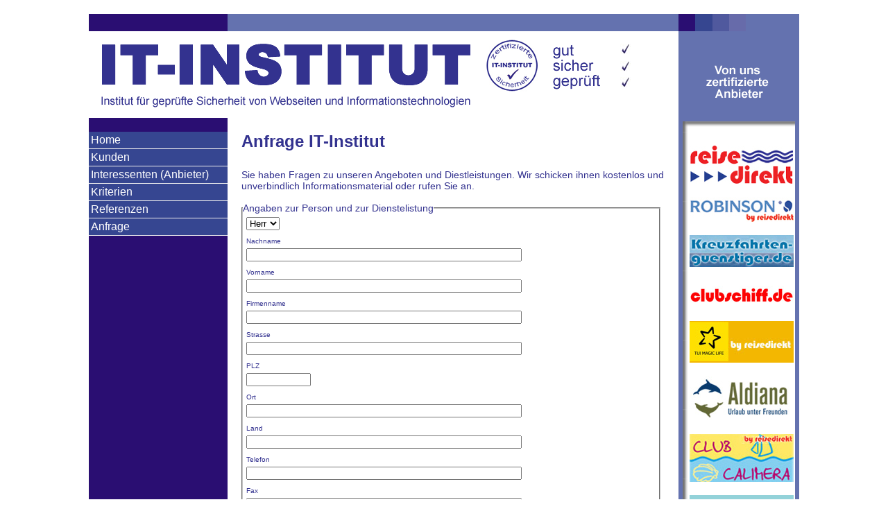

--- FILE ---
content_type: text/html; charset=UTF-8
request_url: http://www.it-institut.ch/anfrage.php
body_size: 1994
content:
<!DOCTYPE html PUBLIC "-//W3C//DTD XHTML 1.0 Transitional//EN" "http://www.w3.org/TR/xhtml1/DTD/xhtml1-transitional.dtd">
<html xmlns="http://www.w3.org/1999/xhtml">
<head>
<meta http-equiv="Content-Type" content="text/html; charset=iso-8859-1" />
<meta name="keywords" content="Webseiten Zertifizierung" />
<meta name="description" content="IT-INSTITUT Basel - Webseiten Zertifizierung. Gepr�fte Internetseiten mit Zertifikat. Das IT-INSTITUT zertifiziert Webseiten gem. Prof Dr. Maier. Sichern Sie sich das
IT-INSTITUTS-Siegel des renoumierten IT-INSTITUTS Basel." />
<link rel="stylesheet" href="style.css" type="text/css" media="all" />
<title>IT-INSTITUT Basel - Webseiten Zertifizierung. Gepr�fte Internetseiten mit Zertifikat</title>
<script src="SpryAssets/SpryValidationCheckbox.js" type="text/javascript"></script>
<link href="SpryAssets/SpryValidationCheckbox.css" rel="stylesheet" type="text/css" />
</head>

<body>
<div id="wrapper">
<div id="header">
<img src="bilder/header.png" alt="IT_Institut" /> 
</div><!-- Header -->	

<div id="content">
<div id="navigation">
<div id="navcontainer">
    <ul id="navlist">
        <li id="active"><a href="index.html" id="current">Home</a></li>
        <li><a href="kunden.html">Kunden</a></li>
        <li><a href="anbieter.html">Interessenten (Anbieter)</a></li>
        <li><a href="kriterien.html">Kriterien</a></li>
        <li><a href="referenzen.html">Referenzen</a></li>
        <li><a href="anfrage.php">Anfrage</a></li>
    </ul>
</div><!-- navcontainer -->
</div><!-- Navigation -->

<div id="middle">
<div id="content_middle">    
<h1>Anfrage IT-Institut</h1> <br />
Sie haben Fragen zu unseren Angeboten und Diestleistungen. 
Wir schicken ihnen kostenlos und unverbindlich Informationsmaterial oder rufen Sie an.<br /><br />
 <form name="bestellen" method="post" action="#" id="field"> 
 <input type="hidden" name="zugang" value="1769381177" />
	<fieldset><legend>Angaben zur Person und zur Dienstelistung</legend>
	<select name="titel" id="titel">
		<option value="Herr">Herr</option>
		<option value="Frau">Frau</option>
	</select> 
	<br />
	<label for="nachname">Nachname</label><br />
	<input name="nachname" type="text" id="nachname" size="48" />
	<br />
	<label for="vorname">Vorname</label><br />
	<input name="vorname" type="text" id="vorname" size="48" />
	<br />
	<label for="firmenname">Firmenname</label><br />
	<input name="firmenname" type="text" id="firmenname" size="48" />
	<br />
	<label for="strasse">Strasse</label><br />
	<input name="strasse" type="text" id="strasse" size="48" />
	<br />
	<label for="plz">PLZ</label><br />
	<input name="plz" type="text" id="plz" size="10" /><br />
	<label for="ort">Ort</label><br />
	<input name="ort" type="text" id="ort" size="48" />
	<br />
	<label for="land">Land</label><br />
	<input name="land" type="text" id="land" size="48" />
	<br />
	<label for="telefon">Telefon</label><br/>
	<input name="telefon" type="text" id="telefon" size="48" />
	<br />
	<label for="fax">Fax</label><br />
	<input name="fax" type="text" id="fax" size="48" />
	<br />
	<label for="mail">E-Mail</label><br />
	<input name="mail" type="text" id="mail" size="48" />
	<br />
	<label>Ihre Nachricht</label>
	<br />
	 <textarea name="nachricht" cols="40" rows="4" class="ta" tabindex="20"></textarea>
	<br />
<span id="sprycheckbox1">
<label>
  <input type="checkbox" name="checkbox1" id="checkbox1" /> Ja, ich m&ouml;chte die Anfrage abschicken<br />
</label>
<span class="checkboxRequiredMsg">Bitte best�tigen Sie das Kontrollfeld.</span></span><br />
<input name="Senden" type="submit" class="button" onclick="MM_validateForm('Nachname','','R','Telefon','','R','Email','','RisEmail');return document.MM_returnValue" value="Senden" />
	 <input type="reset" class="button" />
	</fieldset>
	</form>
   
</div><!-- content middle -->
</div><!-- Middle -->

<div id="right">
<div id="banner"></div>
<div id="content_right">  
<div id="anbieter">
    <ul>
        <li>
        <a href="https://www.reisedirekt.de" target="_blank"><img src="banner/reisedirekt_link.jpg" alt="Reisedirekt" title="Reisedirekt" border="0" /></a>
        </li>
        <li>#</li>
        <li>
        <a href="https://www.reisedirekt.de/robinson-club/" target="_blank"><img src="banner/robinson_link.jpg" alt="Robinson" title="Robinson" border="0" /></a>
        </li>
        <li>#</li>
        <li>
        <a href="https://www.kreuzfahrten-guenstiger.de" target="_blank"><img src="banner/kreuzfahrten.jpg" alt="Kreuzfahrten-guenstiger" title="Kreuzfahrten-guenstiger" border="0" /> </a>
        </li>
        <li>#</li>
        
        <li>
        <a href="https://www.clubschiff.de" target="_blank"><img src="banner/clubschiff_link.jpg" alt="Clubschiff" title="Clubschiff" border="0" /></a>
        </li> 
        <li>#</li>
        <li>
        <a href="https://reisedirekt.de/club-magic-life/" target="_blank"><img src="banner/magiclife.jpg" alt="MagicLife" title="Magiclife" border="0" /></a>
        </li>
        <li>#</li>
        <li>
         <a href="https://www.reisedirekt.com/club-aldiana/" target="_blank"><img src="banner/aldiana_link.jpg" alt="Aldiana" title="Aldiana" border="0" /></a>
        </li>
        <li>#</li>
        <li>
        <a href="https://www.reisedirekt.com/club-calimera/" target="_blank"><img src="banner/calimera_link.jpg" alt="Calimera" title="Calimera" border="0" /></a>
        </li>
        <li>#</li>  
        <li>
        <a href="https://www.reisedirekt.com/club-med/" target="_blank"><img src="banner/clubmed_link.jpg" alt="Clubmed" title="Clubmed" border="0" /></a>
        </li> 
        <li>#</li>
        <li>
        <a href="https://www.reisedirekt.com/iberostar/" target="_blank"><img src="banner/iberostar_link.jpg" alt="Iberostar" title="Iberostar" border="0" /></a>
        </li>
        <li>#</li>
        <li>
        <a href="https://riu.reisedirekt.de/" target="_blank"><img src="banner/riu_link.jpg" alt="Riu" title="Riu" border="0" /></a>
        </li>
    </ul>
</div><!-- partner -->
</div><!-- content right -->
</div><!-- Right -->

<div id="footer">
<div id="content_footer">
    <ul id="horizontalnavlist">
    <li><a href="impressum.html">Impressum</a></li>
    <li><a href="kontakt.html">Kontakt</a></li>
    </ul>
</div><!-- content footer -->
</div><!-- Footer -->

</div><!-- Content -->

</div><!-- Wrapper -->

<script type="text/javascript">
<!--
var sprycheckbox1 = new Spry.Widget.ValidationCheckbox("sprycheckbox1");
//-->
</script>
</body>
</html>


--- FILE ---
content_type: text/css
request_url: http://www.it-institut.ch/style.css
body_size: 1240
content:
/* CSS */

*{ margin: 0px; padding: 0px;  } 


body{
	background-color: #FFFFFF;
}

 
/* �berschriften */

h1 {
        font-size: 1.7em;
        color: #33328F;
        margin-bottom: 0.4em;
}

h2 {
        font-size: 1.2em; 
	color: #33328F;
	margin-bottom: 1.5em;
}

/* Wrapper */

div#wrapper{
	width: 1024px;
	height: auto;
	background-color: #FFFFFF;
	margin: 20px auto; 
	
}

/* Header */

div#wrapper div#header {
	width: 1024px;
	height: 150px;
	background-color: #FFFFFF;
	/* background-image:url(header.png); */
	display: block;
	
}

 
/* Content */

div#content {
	width: 1024px;
	background-color: #6472AF;
	overflow: hidden;
    	height: 100%;    /* for IE6 */

}

/* Navigation */

div#content div#navigation {
	width: 200px;
	height: 450px;
	background-color: #2A0E72;
	float: left;
	padding-bottom: 32768px;
    	margin-bottom: -32768px;
}

div#content div#navigation div#navcontainer { 
	width: 200px;
	padding: 20px 0px 0px 0px; 
}

div#content div#navigation div#navcontainer ul {
	margin-left: 0;
	padding-left: 0;
	list-style-type: none;
	font-family: Arial, Helvetica, sans-serif;
	
}


div#content div#navigation div#navcontainer a {
	display: block;
	padding: 3px;
	width: 200px;
	background-color: #364691;
	text-decoration: none;
	border-bottom: 1px solid #EEEEEE;
	
	
}

div#content div#navigation div#navcontainer a:link,  a:visited {
	color: #FFFFFF;
	text-decoration: none;
	
}

div#content div#navigation div#navcontainer a:hover {
	background-color: #369;
	color: #FFFFFF;
}


/* colum middle */

div#content div#middle {
	width: 650px;
	height: auto;
	background-color: #FFFFFF;
	float: left;
	padding-bottom: 32768px;
    	margin-bottom: -32768px;
 
}

div#content div#middle div#content_middle {
	padding: 20px 20px 20px 20px;
	font-family: Arial, Helvetica, sans-serif;
	font-size:0.9em;
	color: #33328F;
}

#content_middle a:link,
#content_middle a:visited {
    	margin: 0px 0px 4px 0px;
    	text-decoration: none;
    	color: #33328F;
	font-weight:bold;
    
}


/* Klassen */
.spalte {
   padding-left: 20px;
    padding-top: 20px;
    padding-bottom: 10px;
}

.zeile {
    margin-bottom: 10px;
}

.unterpunkt {
    padding: 0px 0px 0px 20px;
}

.unterpunkt1 {
    padding: 0px 0px 0px 30px;
}

.unterpunkt2 {
    padding: 0px 0px 0px 40px;
}

.tabelle_unten {
    border-bottom: 1px dotted #33328F;
    width: 600px;
}

/* colum right */

div#content div#right {
	width: 174px;
	height: 100%; 
	background-color: #6472AF;
	float: right;
	padding-bottom: 32768px; 
     	margin-bottom: -32768px; 

	
}

div#content div#right div#content_right {
	padding: 20px 4px 20px 6px;
	font-family: Arial, Helvetica, sans-serif;
	font-size:0.9em;
	color:#FFFFFF;
	background-image:url(bilder/balken.png);
    margin-bottom: 10px; 
	
}

div#content div#right div#banner {
	padding: 20px 4px 0px 6px;
	font-family: Arial, Helvetica, sans-serif;
	color:#FFFFFF;
	background-image:url(bilder/balken_oben.png);

}

div#content div#right div#content_right div#anbieter {
    /* background-color: #FFFFFF; */ 
    width: 150px;
    padding-left: 10px;

}

div#content div#right div#content_right div#anbieter ul {
       list-style-type: none;
 }


/* Footer */

div#content div#footer {
	background-color: #2A0E72;
	font-family: Arial, Verdana, Helvetica;
	font-size: 12px;
	height: 25px;
	clear: both;
	position:relative; 
	color: #FFFFFF;
 
	
}

div#content div#footer div#content_footer {
	font-size: 100%;
        padding: 5px 0px 0px 400px;
	background-color: #2A0E72;
        background-repeat: repeat-x;
}


/* horizontale Navigation */

#horizontalnavlist {
    	margin: 0px;
    	padding: 0px;
}

#horizontalnavlist li {
    	margin: 0px;
    	padding: 0px;
    	display: inline;
    	list-style-type: none;
}

#horizontalnavlist a:link,
#horizontalnavlist a:visited {
    	font-weight: bold;
    	text-decoration: none;
    	margin: 5px 100px 0px 10px;
    	color: #fff;
}

#horizontalnavlist a:link#current,
#horizontalnavlist a:visited#current,
#horizontalnavlist a:hover {
   	color: #fff;
}

/* Anfrageformular */

fieldset {
	width: 600px;
}

input, textarea, select {
	margin: 5px 0px 10px 5px;
	font-family:Verdana, Arial, Helvetica, sans-serif;
	cursor: pointer;
}

label {
	padding-left: 5px;
	font-size:10px;
}

input.button {
	border: 1px solid #33328F;
	background-color: #efefef;
} 

input:focus, textarea:focus, select:focus {
	background-color:#E9E9E9;
}

#checker {
	margin-left: 1px;
	width: 140px;
}

